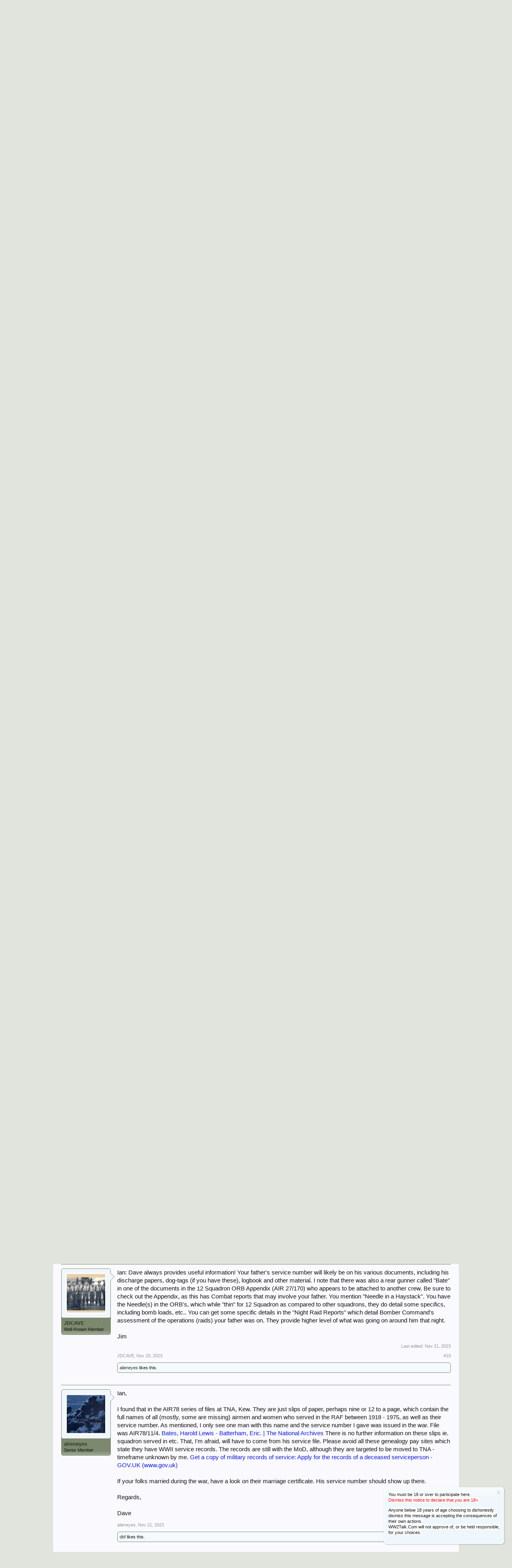

--- FILE ---
content_type: text/html; charset=UTF-8
request_url: https://ww2talk.com/index.php?threads/information-request-1591049-william-stuart-bates-12-squadron-raf.102108/
body_size: 18451
content:
<!DOCTYPE html>
<html id="XenForo" lang="en-US" dir="LTR" class="Public NoJs GalleryLazyLoader LoggedOut NoSidebar  Responsive" xmlns:fb="http://www.facebook.com/2008/fbml">
<head>

	<meta charset="utf-8" />
	<meta http-equiv="X-UA-Compatible" content="IE=Edge,chrome=1" />
	
		<meta name="viewport" content="width=device-width, initial-scale=1" />
	
	
		<base href="https://ww2talk.com/" />
		<script>
			var _b = document.getElementsByTagName('base')[0], _bH = "https://ww2talk.com/";
			if (_b && _b.href != _bH) _b.href = _bH;
		</script>
	

	<title>Information request: 1591049 William Stuart BATES, 12 Squadron RAF | WW2Talk</title>
	
	<noscript><style>.JsOnly, .jsOnly { display: none !important; }</style></noscript>
	<link rel="stylesheet" href="css.php?css=xenforo,form,public&amp;style=2&amp;dir=LTR&amp;d=1767226739" />
	<link rel="stylesheet" href="css.php?css=attached_files,bb_code,likes_summary,login_bar,message,message_user_info,notices,share_page,siropu_ads_manager_ad_common,siropu_ads_manager_ad_type_code,thread_view,xengallery_tab_links&amp;style=2&amp;dir=LTR&amp;d=1767226739" />
	
	
	<link href="//maxcdn.bootstrapcdn.com/font-awesome/4.5.0/css/font-awesome.min.css" rel="stylesheet">



	<script>

	(function(i,s,o,g,r,a,m){i['GoogleAnalyticsObject']=r;i[r]=i[r]||function(){
	(i[r].q=i[r].q||[]).push(arguments)},i[r].l=1*new Date();a=s.createElement(o),
	m=s.getElementsByTagName(o)[0];a.async=1;a.src=g;m.parentNode.insertBefore(a,m)
	})(window,document,'script','//www.google-analytics.com/analytics.js','ga');
	
	ga('create', 'UA-3184863-2', 'auto');
	ga('send', 'pageview');

</script>
		<script src="js/jquery/jquery-1.11.0.min.js"></script>	
		
	<script src="js/xenforo/xenforo.js?_v=a26159d6"></script>
<script>
var samViewCountMethod = "view";

</script>
	<script src="js/Siropu/AM/display.min.js?_v=104"></script>

	
	<link rel="apple-touch-icon" href="http://ww2talk.com/styles/invisible_BG_logo_drop_shadow_2.png" />
	<link rel="alternate" type="application/rss+xml" title="RSS feed for WW2Talk" href="index.php?forums/-/index.rss" />
	
	
	<link rel="canonical" href="https://ww2talk.com/index.php?threads/information-request-1591049-william-stuart-bates-12-squadron-raf.102108/" />
	<meta name="description" content="Trying to find out any information about my dad William Stuart Bates based at RAF Wickenby 1943 onwards with 12 Squadron. He was a Flight Sergeant and..." />	<meta property="og:site_name" content="WW2Talk" />
	<meta property="og:image" content="https://ww2talk.com/styles/default/xenforo/avatars/avatar_male_m.png" />
	<meta property="og:image" content="http://ww2talk.com/styles/invisible_BG_logo_drop_shadow_2.png" />
	<meta property="og:type" content="article" />
	<meta property="og:url" content="https://ww2talk.com/index.php?threads/information-request-1591049-william-stuart-bates-12-squadron-raf.102108/" />
	<meta property="og:title" content="Information request: 1591049 William Stuart BATES, 12 Squadron RAF" />
	<meta property="og:description" content="Trying to find out any information about my dad William Stuart Bates based at RAF Wickenby 1943 onwards with 12 Squadron. He was a Flight Sergeant and..." />
	
	
	

</head>

<body class="node16 node157 SelectQuotable">



	

<div id="loginBar">
	<div class="pageWidth">
		<div class="pageContent">	
			<h3 id="loginBarHandle">
				<label for="LoginControl"><a href="index.php?login/" class="concealed noOutline">Log in or Sign up</a></label>
			</h3>
			
			<span class="helper"></span>

			
		</div>
	</div>
</div>


<div id="headerMover">
	<div id="headerProxy"></div>

<div id="content" class="thread_view">
	<div class="pageWidth">
		<div class="pageContent">
			<!-- main content area -->
			
			
			
			
						
						
						
						
						<div class="breadBoxTop ">
							
							

<nav>
	
		
			
				
			
		
			
				
			
		
	

	<fieldset class="breadcrumb">
		<a href="index.php?misc/quick-navigation-menu&amp;selected=node-16" class="OverlayTrigger jumpMenuTrigger" data-cacheOverlay="true" title="Open quick navigation"><!--Jump to...--></a>
			
		<div class="boardTitle"><strong>WW2Talk</strong></div>
		
		<span class="crumbs">
			
				<span class="crust homeCrumb" itemscope="itemscope" itemtype="http://data-vocabulary.org/Breadcrumb">
					<a href="https://ww2talk.com" class="crumb" rel="up" itemprop="url"><span itemprop="title">Home</span></a>
					<span class="arrow"><span></span></span>
				</span>
			
			
			
				<span class="crust selectedTabCrumb" itemscope="itemscope" itemtype="http://data-vocabulary.org/Breadcrumb">
					<a href="https://ww2talk.com/index.php" class="crumb" rel="up" itemprop="url"><span itemprop="title">Forums</span></a>
					<span class="arrow"><span>&gt;</span></span>
				</span>
			
			
			
				
					<span class="crust" itemscope="itemscope" itemtype="http://data-vocabulary.org/Breadcrumb">
						<a href="https://ww2talk.com/index.php?categories/main-ww2-talk-forum.157/" class="crumb" rel="up" itemprop="url"><span itemprop="title">Main WW2 Talk Forum</span></a>
						<span class="arrow"><span>&gt;</span></span>
					</span>
				
					<span class="crust" itemscope="itemscope" itemtype="http://data-vocabulary.org/Breadcrumb">
						<a href="https://ww2talk.com/index.php?forums/the-war-in-the-air.16/" class="crumb" rel="up" itemprop="url"><span itemprop="title">The War In The Air</span></a>
						<span class="arrow"><span>&gt;</span></span>
					</span>
				
			
		</span>
	</fieldset>
</nav>
						</div>
						
						
						




<ul class="samCodeUnit belowTopBreadcrumb" data-pos="ad_below_top_breadcrumb">
	
		<li class="SamLink" data-id="2" data-cv="1" data-cc="1" data-ga="1">
			<script async src="//pagead2.googlesyndication.com/pagead/js/adsbygoogle.js"></script>
<!-- WW2T - Global Header -->
<ins class="adsbygoogle"
     style="display:inline-block;width:728px;height:90px"
     data-ad-client="ca-pub-7357194425866100"
     data-ad-slot="4658064121"></ins>
<script>
(adsbygoogle = window.adsbygoogle || []).push({});
</script>
			
		</li>
	
</ul>

					
						<!--[if lt IE 8]>
							<p class="importantMessage">You are using an out of date browser. It  may not display this or other websites correctly.<br />You should upgrade or use an <a href="https://www.google.com/chrome/browser/" target="_blank">alternative browser</a>.</p>
						<![endif]-->

						
						


	
	
	<div class="FloatingContainer Notices">
		
			<div class="DismissParent Notice notice_5 " data-notice="5" data-delay-duration="0" data-display-duration="0" data-auto-dismiss="0">
				<div class="floatingItem primary">
					
						<a href="index.php?account/dismiss-notice&amp;notice_id=5"
							title="Dismiss Notice" class="DismissCtrl Tooltip" data-offsetx="7" data-tipclass="flipped">Dismiss Notice</a>
					
					<div class=" baseHtml noticeContent">
						<p><span style="background-color: #ffffff;">You must be 18 or over to participate here.</span><br /><span style="color: #ff0000; background-color: #ffffff;">Dismiss this notice to declare that you are 18+.</span></p>
<p><span style="background-color: #ffffff;">Anyone below 18 years of age choosing to dishonestly dismiss this message is accepting the consequences of their own actions. </span><br /><span style="background-color: #ffffff;">WW2Talk.Com will not approve of, or be held responsible, for your choices.</span></p>
					</div>
				</div>
			</div>
		
	</div>
						
						
						
						
												
							<!-- h1 title, description -->
							<div class="titleBar">
								
								<h1>Information request: 1591049 William Stuart BATES, 12 Squadron RAF</h1>
								
								<p id="pageDescription" class="muted ">
	Discussion in '<a href="index.php?forums/the-war-in-the-air.16/">The War In The Air</a>' started by <a href="index.php?members/ian-bates.95457/" class="username" dir="auto">Ian Bates</a>, <a href="index.php?threads/information-request-1591049-william-stuart-bates-12-squadron-raf.102108/"><span class="DateTime" title="Nov 19, 2023 at 4:01 PM">Nov 19, 2023</span></a>.
</p>
							</div>
						
						
						
						
						
						<!-- main template -->
						

	


















	<div class="tagBlock TagContainer">
	Tags:
	
		<ul class="tagList">
		
			<li><a href="index.php?tags/12-squadron-raf/" class="tag"><span class="arrow"></span>12 squadron raf</a></li>
		
			<li><a href="index.php?tags/1943/" class="tag"><span class="arrow"></span>1943</a></li>
		
			<li><a href="index.php?tags/raf-wickenby/" class="tag"><span class="arrow"></span>raf wickenby</a></li>
		
			<li><a href="index.php?tags/royal-air-force/" class="tag"><span class="arrow"></span>royal air force</a></li>
		
			<li><a href="index.php?tags/royal-air-force-photos/" class="tag"><span class="arrow"></span>royal air force - photos</a></li>
		
		</ul>
	
	
</div>










	




<div class="pageNavLinkGroup">
	<div class="linkGroup SelectionCountContainer">
		
		
	</div>

	
</div>





<form action="index.php?inline-mod/post/switch" method="post"
	class="InlineModForm section"
	data-cookieName="posts"
	data-controls="#InlineModControls"
	data-imodOptions="#ModerationSelect option">

	<ol class="messageList" id="messageList">
		
			
				


<li id="post-1034410" class="message   " data-author="Ian Bates">

	

<div class="messageUserInfo" itemscope="itemscope" itemtype="http://data-vocabulary.org/Person">	
<div class="messageUserBlock ">
	
		<div class="avatarHolder">
			<span class="helper"></span>
			<a href="index.php?members/ian-bates.95457/" class="avatar Av95457m" data-avatarhtml="true"><img src="styles/default/xenforo/avatars/avatar_male_m.png" width="96" height="96" alt="Ian Bates" /></a>
			
			<!-- slot: message_user_info_avatar -->
		</div>
	


	
		<h3 class="userText">
			<a href="index.php?members/ian-bates.95457/" class="username" dir="auto" itemprop="name">Ian Bates</a>
			<em class="userTitle" itemprop="title">Member</em>
			
			<!-- slot: message_user_info_text -->
		</h3>
	
		
	
		


	<span class="arrow"><span></span></span>
</div>
</div>

	<div class="messageInfo primaryContent">
		
		
		
		
		
		<div class="messageContent">		
			<article>
				<blockquote class="messageText SelectQuoteContainer ugc baseHtml">
					
					
	


Trying to find out any information about my dad William Stuart Bates based at RAF Wickenby 1943 onwards with 12 Squadron. He was a Flight Sergeant and Air Gunner born in London 4/12/24. I have a couple of photos but can’t work out how to post them here. Any information gratefully received.
					<div class="messageTextEndMarker">&nbsp;</div>
				</blockquote>

	

			</article>
			
			
		</div>
		
		
		
		
		
		
		
				
		<div class="messageMeta ToggleTriggerAnchor">
			
			<div class="privateControls">
				
				<span class="item muted">
					<span class="authorEnd"><a href="index.php?members/ian-bates.95457/" class="username author" dir="auto">Ian Bates</a>,</span>
					<a href="index.php?threads/information-request-1591049-william-stuart-bates-12-squadron-raf.102108/" title="Permalink" class="datePermalink"><span class="DateTime" title="Nov 19, 2023 at 4:01 PM">Nov 19, 2023</span></a>
				</span>
				
				
				
				
				
				
				
				
				
				
				
			</div>
			
			<div class="publicControls">
				<a href="index.php?threads/information-request-1591049-william-stuart-bates-12-squadron-raf.102108/" title="Permalink" class="item muted postNumber hashPermalink OverlayTrigger" data-href="index.php?posts/1034410/permalink">#1</a>
				
				
				
				
			</div>
		</div>
	
		
		<div id="likes-post-1034410"></div>
	</div>

	
	
	
	
</li>

			
		
			
				


<li id="post-1034414" class="message   " data-author="Tony56">

	

<div class="messageUserInfo" itemscope="itemscope" itemtype="http://data-vocabulary.org/Person">	
<div class="messageUserBlock ">
	
		<div class="avatarHolder">
			<span class="helper"></span>
			<a href="index.php?members/tony56.18099/" class="avatar Av18099m" data-avatarhtml="true"><img src="data/avatars/m/18/18099.jpg?1470588008" width="96" height="96" alt="Tony56" /></a>
			
			<!-- slot: message_user_info_avatar -->
		</div>
	


	
		<h3 class="userText">
			<a href="index.php?members/tony56.18099/" class="username" dir="auto" itemprop="name">Tony56</a>
			<em class="userTitle" itemprop="title">Member</em>
			<em class="userBanner bannerOlive wrapped" itemprop="title"><span class="before"></span><strong>Patron</strong><span class="after"></span></em>
			<!-- slot: message_user_info_text -->
		</h3>
	
		
	
		


	<span class="arrow"><span></span></span>
</div>
</div>

	<div class="messageInfo primaryContent">
		
		
		
		
		
		<div class="messageContent">		
			<article>
				<blockquote class="messageText SelectQuoteContainer ugc baseHtml">
					
					
	


<i>Info on uploading images here:<br />
<a href="https://ww2talk.com/index.php?threads/how-to-start-a-new-thread-edit-post-upload-image.86984/" class="internalLink">How to Start a new Thread / Edit Post / Upload Image</a></i>
					<div class="messageTextEndMarker">&nbsp;</div>
				</blockquote>

	

			</article>
			
			
		</div>
		
		
		
		
		
		
		
				
		<div class="messageMeta ToggleTriggerAnchor">
			
			<div class="privateControls">
				
				<span class="item muted">
					<span class="authorEnd"><a href="index.php?members/tony56.18099/" class="username author" dir="auto">Tony56</a>,</span>
					<a href="index.php?threads/information-request-1591049-william-stuart-bates-12-squadron-raf.102108/#post-1034414" title="Permalink" class="datePermalink"><span class="DateTime" title="Nov 19, 2023 at 4:51 PM">Nov 19, 2023</span></a>
				</span>
				
				
				
				
				
				
				
				
				
				
				
			</div>
			
			<div class="publicControls">
				<a href="index.php?threads/information-request-1591049-william-stuart-bates-12-squadron-raf.102108/#post-1034414" title="Permalink" class="item muted postNumber hashPermalink OverlayTrigger" data-href="index.php?posts/1034414/permalink">#2</a>
				
				
				
				
			</div>
		</div>
	
		
		<div id="likes-post-1034414">
	
	<div class="likesSummary secondaryContent">
		<span class="LikeText">
			<a href="index.php?members/owen.2044/" class="username" dir="auto">Owen</a> likes this.
		</span>
	</div>
</div>
	</div>

	
	
	
	
</li>

			
		
			
				


<li id="post-1034416" class="message   " data-author="JDCAVE">

	

<div class="messageUserInfo" itemscope="itemscope" itemtype="http://data-vocabulary.org/Person">	
<div class="messageUserBlock ">
	
		<div class="avatarHolder">
			<span class="helper"></span>
			<a href="index.php?members/jdcave.78387/" class="avatar Av78387m" data-avatarhtml="true"><img src="data/avatars/m/78/78387.jpg?1583438957" width="96" height="96" alt="JDCAVE" /></a>
			
			<!-- slot: message_user_info_avatar -->
		</div>
	


	
		<h3 class="userText">
			<a href="index.php?members/jdcave.78387/" class="username" dir="auto" itemprop="name">JDCAVE</a>
			<em class="userTitle" itemprop="title">Well-Known Member</em>
			
			<!-- slot: message_user_info_text -->
		</h3>
	
		
	
		


	<span class="arrow"><span></span></span>
</div>
</div>

	<div class="messageInfo primaryContent">
		
		
		
		
		
		<div class="messageContent">		
			<article>
				<blockquote class="messageText SelectQuoteContainer ugc baseHtml">
					
					
	


Ian: Do you have his logbook? That would be extremely helpful to determine his operational service period with 12 Squadron.<br />
<br />
The “Operations Records Books” (Form 540/541’s) will detail each of his operations. A good search engine is available here:<br />
<br />
<a href="https://www.rafcommands.com/database/air27/" target="_blank" class="externalLink" rel="nofollow">RAF AIR 27  ::  ::</a><br />
<br />
You will need an account with the National Archives. You can download the ORB PDFs for free.<br />
<br />
Jim
					<div class="messageTextEndMarker">&nbsp;</div>
				</blockquote>

	

			</article>
			
			
		</div>
		
		
		
			<div class="editDate">
			
				Last edited: <span class="DateTime" title="Nov 19, 2023 at 5:11 PM">Nov 19, 2023</span>
			
			</div>
		
		
		
		
		
				
		<div class="messageMeta ToggleTriggerAnchor">
			
			<div class="privateControls">
				
				<span class="item muted">
					<span class="authorEnd"><a href="index.php?members/jdcave.78387/" class="username author" dir="auto">JDCAVE</a>,</span>
					<a href="index.php?threads/information-request-1591049-william-stuart-bates-12-squadron-raf.102108/#post-1034416" title="Permalink" class="datePermalink"><span class="DateTime" title="Nov 19, 2023 at 4:59 PM">Nov 19, 2023</span></a>
				</span>
				
				
				
				
				
				
				
				
				
				
				
			</div>
			
			<div class="publicControls">
				<a href="index.php?threads/information-request-1591049-william-stuart-bates-12-squadron-raf.102108/#post-1034416" title="Permalink" class="item muted postNumber hashPermalink OverlayTrigger" data-href="index.php?posts/1034416/permalink">#3</a>
				
				
				
				
			</div>
		</div>
	
		
		<div id="likes-post-1034416"></div>
	</div>

	
	
	
	
</li>

			
		
			
				


<li id="post-1034421" class="message   " data-author="JDCAVE">

	

<div class="messageUserInfo" itemscope="itemscope" itemtype="http://data-vocabulary.org/Person">	
<div class="messageUserBlock ">
	
		<div class="avatarHolder">
			<span class="helper"></span>
			<a href="index.php?members/jdcave.78387/" class="avatar Av78387m" data-avatarhtml="true"><img src="data/avatars/m/78/78387.jpg?1583438957" width="96" height="96" alt="JDCAVE" /></a>
			
			<!-- slot: message_user_info_avatar -->
		</div>
	


	
		<h3 class="userText">
			<a href="index.php?members/jdcave.78387/" class="username" dir="auto" itemprop="name">JDCAVE</a>
			<em class="userTitle" itemprop="title">Well-Known Member</em>
			
			<!-- slot: message_user_info_text -->
		</h3>
	
		
	
		


	<span class="arrow"><span></span></span>
</div>
</div>

	<div class="messageInfo primaryContent">
		
		
		
		
		
		<div class="messageContent">		
			<article>
				<blockquote class="messageText SelectQuoteContainer ugc baseHtml">
					
					
	


I browsed the ORB Records (541&#039;s) for January and July, 1943. I see records in July for a &quot;Sgt S. Bates&quot; (no service number recorded) for several different pilots: July 27/28 1943 (Hamburg) with W/Cdr Wood. July 29/30 Hamburg with Sgt Yell. There are no records earlier than July 27/. Not certain by any means but that is probably his first op, if indeed this individual is your father.<br />
Unfortunately, the ORB Summaries for RAF Squadrons often do not record the &quot;Postings In and Postings out&quot; as the RCAF Squadrons do, so I cannot easily determine when he was attached to the squadron.<br />
<br />
Edit: Yes. The August ORB records he was with Yell&#039;s crew for ops in August.<br />
<br />
Search Away!<br />
<br />
Jim
					<div class="messageTextEndMarker">&nbsp;</div>
				</blockquote>

	

			</article>
			
			

<div class="attachedFiles">
	<h4 class="attachedFilesHeader">Attached Files:</h4>
	<ul class="attachmentList SquareThumbs"
		data-thumb-height="50"
		data-thumb-selector="div.thumbnail > a">
		
			<li class="attachment" title="AIR-27-167-12.pdf">
				<div class="boxModelFixer primaryContent">
					
					<div class="thumbnail">
						
							<a href="index.php?attachments/air-27-167-12-pdf.369910/" target="_blank" class="genericAttachment"></a>
						
					</div>
					
					<div class="attachmentInfo pairsJustified">
						<h6 class="filename"><a href="index.php?attachments/air-27-167-12-pdf.369910/" target="_blank">AIR-27-167-12.pdf</a></h6>
						<dl><dt>File size:</dt> <dd>12.3 MB</dd></dl>
						<dl><dt>Views:</dt> <dd>23</dd></dl>
					</div>
				</div>
			</li>
		
	</ul>
</div>


		</div>
		
		
		
			<div class="editDate">
			
				Last edited: <span class="DateTime" title="Nov 19, 2023 at 6:25 PM">Nov 19, 2023</span>
			
			</div>
		
		
		
		
		
				
		<div class="messageMeta ToggleTriggerAnchor">
			
			<div class="privateControls">
				
				<span class="item muted">
					<span class="authorEnd"><a href="index.php?members/jdcave.78387/" class="username author" dir="auto">JDCAVE</a>,</span>
					<a href="index.php?threads/information-request-1591049-william-stuart-bates-12-squadron-raf.102108/#post-1034421" title="Permalink" class="datePermalink"><span class="DateTime" title="Nov 19, 2023 at 6:15 PM">Nov 19, 2023</span></a>
				</span>
				
				
				
				
				
				
				
				
				
				
				
			</div>
			
			<div class="publicControls">
				<a href="index.php?threads/information-request-1591049-william-stuart-bates-12-squadron-raf.102108/#post-1034421" title="Permalink" class="item muted postNumber hashPermalink OverlayTrigger" data-href="index.php?posts/1034421/permalink">#4</a>
				
				
				
				
			</div>
		</div>
	
		
		<div id="likes-post-1034421"></div>
	</div>

	
	
	
	
</li>

			
		
			
				


<li id="post-1034454" class="message   " data-author="Ian Bates">

	

<div class="messageUserInfo" itemscope="itemscope" itemtype="http://data-vocabulary.org/Person">	
<div class="messageUserBlock ">
	
		<div class="avatarHolder">
			<span class="helper"></span>
			<a href="index.php?members/ian-bates.95457/" class="avatar Av95457m" data-avatarhtml="true"><img src="styles/default/xenforo/avatars/avatar_male_m.png" width="96" height="96" alt="Ian Bates" /></a>
			
			<!-- slot: message_user_info_avatar -->
		</div>
	


	
		<h3 class="userText">
			<a href="index.php?members/ian-bates.95457/" class="username" dir="auto" itemprop="name">Ian Bates</a>
			<em class="userTitle" itemprop="title">Member</em>
			
			<!-- slot: message_user_info_text -->
		</h3>
	
		
	
		


	<span class="arrow"><span></span></span>
</div>
</div>

	<div class="messageInfo primaryContent">
		
		
		
		
		
		<div class="messageContent">		
			<article>
				<blockquote class="messageText SelectQuoteContainer ugc baseHtml">
					
					
	


<div class="bbCodeBlock bbCodeQuote" data-author="JDCAVE">
	<aside>
		
			<div class="attribution type">JDCAVE said:
				
					<a href="index.php?goto/post&amp;id=1034416#post-1034416" class="AttributionLink">&uarr;</a>
				
			</div>
		
		<blockquote class="quoteContainer"><div class="quote">Ian: Do you have his logbook? That would be extremely helpful to determine his operational service period with 12 Squadron.<br />
<br />
The “Operations Records Books” (Form 540/541’s) will detail each of his operations. A good search engine is available here:<br />
<br />
<a href="https://www.rafcommands.com/database/air27/" target="_blank" class="externalLink" rel="nofollow">RAF AIR 27  ::  ::</a><br />
<br />
You will need an account with the National Archives. You can download the ORB PDFs for free.<br />
<br />
Jim</div><div class="quoteExpand">Click to expand...</div></blockquote>
	</aside>
</div>Hi Jim<br />
Thank you so much. I do have his discharge papers which has his operational service period on them. I think he went to Wickenby in the summer of 1943 so that would fit. His middle name was Stuart so maybe he was S. Bates not William his first name. Very helpful of you and how strange to see what might be his name. He said he was a rear gunner which is in those flight records. I’ll send on his papers to you if you could have a look I’d much appreciate it.<br />
Ian.
					<div class="messageTextEndMarker">&nbsp;</div>
				</blockquote>

	

			</article>
			
			
		</div>
		
		
		
		
		
		
		
				
		<div class="messageMeta ToggleTriggerAnchor">
			
			<div class="privateControls">
				
				<span class="item muted">
					<span class="authorEnd"><a href="index.php?members/ian-bates.95457/" class="username author" dir="auto">Ian Bates</a>,</span>
					<a href="index.php?threads/information-request-1591049-william-stuart-bates-12-squadron-raf.102108/#post-1034454" title="Permalink" class="datePermalink"><span class="DateTime" title="Nov 20, 2023 at 1:38 AM">Nov 20, 2023</span></a>
				</span>
				
				
				
				
				
				
				
				
				
				
				
			</div>
			
			<div class="publicControls">
				<a href="index.php?threads/information-request-1591049-william-stuart-bates-12-squadron-raf.102108/#post-1034454" title="Permalink" class="item muted postNumber hashPermalink OverlayTrigger" data-href="index.php?posts/1034454/permalink">#5</a>
				
				
				
				
			</div>
		</div>
	
		
		<div id="likes-post-1034454"></div>
	</div>

	
	
	
	
</li>

			
		
			
				


<li id="post-1034456" class="message   " data-author="JDCAVE">

	

<div class="messageUserInfo" itemscope="itemscope" itemtype="http://data-vocabulary.org/Person">	
<div class="messageUserBlock ">
	
		<div class="avatarHolder">
			<span class="helper"></span>
			<a href="index.php?members/jdcave.78387/" class="avatar Av78387m" data-avatarhtml="true"><img src="data/avatars/m/78/78387.jpg?1583438957" width="96" height="96" alt="JDCAVE" /></a>
			
			<!-- slot: message_user_info_avatar -->
		</div>
	


	
		<h3 class="userText">
			<a href="index.php?members/jdcave.78387/" class="username" dir="auto" itemprop="name">JDCAVE</a>
			<em class="userTitle" itemprop="title">Well-Known Member</em>
			
			<!-- slot: message_user_info_text -->
		</h3>
	
		
	
		


	<span class="arrow"><span></span></span>
</div>
</div>

	<div class="messageInfo primaryContent">
		
		
		
		
		
		<div class="messageContent">		
			<article>
				<blockquote class="messageText SelectQuoteContainer ugc baseHtml">
					
					
	


Hi Ian. Unfortunately this Squadron’s ORB is thin on personal details. Some entries don’t record any initials. I suspect this individual is your father, but without the service number we cannot be absolutely certain. Also, no postings in and out. As I mentioned you should get an account at the National Archives (Kew) and you can download all that you require.<br />
<br />
You never said anything about his logbook?<br />
<br />
Jim
					<div class="messageTextEndMarker">&nbsp;</div>
				</blockquote>

	

			</article>
			
			
		</div>
		
		
		
		
		
		
		
				
		<div class="messageMeta ToggleTriggerAnchor">
			
			<div class="privateControls">
				
				<span class="item muted">
					<span class="authorEnd"><a href="index.php?members/jdcave.78387/" class="username author" dir="auto">JDCAVE</a>,</span>
					<a href="index.php?threads/information-request-1591049-william-stuart-bates-12-squadron-raf.102108/#post-1034456" title="Permalink" class="datePermalink"><span class="DateTime" title="Nov 20, 2023 at 3:37 AM">Nov 20, 2023</span></a>
				</span>
				
				
				
				
				
				
				
				
				
				
				
			</div>
			
			<div class="publicControls">
				<a href="index.php?threads/information-request-1591049-william-stuart-bates-12-squadron-raf.102108/#post-1034456" title="Permalink" class="item muted postNumber hashPermalink OverlayTrigger" data-href="index.php?posts/1034456/permalink">#6</a>
				
				
				
				
			</div>
		</div>
	
		
		<div id="likes-post-1034456"></div>
	</div>

	
	
	
	
</li>

			
		
			
				


<li id="post-1034465" class="message   " data-author="Ian Bates">

	

<div class="messageUserInfo" itemscope="itemscope" itemtype="http://data-vocabulary.org/Person">	
<div class="messageUserBlock ">
	
		<div class="avatarHolder">
			<span class="helper"></span>
			<a href="index.php?members/ian-bates.95457/" class="avatar Av95457m" data-avatarhtml="true"><img src="styles/default/xenforo/avatars/avatar_male_m.png" width="96" height="96" alt="Ian Bates" /></a>
			
			<!-- slot: message_user_info_avatar -->
		</div>
	


	
		<h3 class="userText">
			<a href="index.php?members/ian-bates.95457/" class="username" dir="auto" itemprop="name">Ian Bates</a>
			<em class="userTitle" itemprop="title">Member</em>
			
			<!-- slot: message_user_info_text -->
		</h3>
	
		
	
		


	<span class="arrow"><span></span></span>
</div>
</div>

	<div class="messageInfo primaryContent">
		
		
		
		
		
		<div class="messageContent">		
			<article>
				<blockquote class="messageText SelectQuoteContainer ugc baseHtml">
					
					
	


Good morning Jim<br />
Thank you so much for this. I’ve joined the national archive so I’ll have a good look through the records. It does seem likely it’s him and I’ll know more when I get his records which my mum has. <br />
Kind regards<br />
Ian.
					<div class="messageTextEndMarker">&nbsp;</div>
				</blockquote>

	

			</article>
			
			
		</div>
		
		
		
		
		
		
		
				
		<div class="messageMeta ToggleTriggerAnchor">
			
			<div class="privateControls">
				
				<span class="item muted">
					<span class="authorEnd"><a href="index.php?members/ian-bates.95457/" class="username author" dir="auto">Ian Bates</a>,</span>
					<a href="index.php?threads/information-request-1591049-william-stuart-bates-12-squadron-raf.102108/#post-1034465" title="Permalink" class="datePermalink"><span class="DateTime" title="Nov 20, 2023 at 8:45 AM">Nov 20, 2023</span></a>
				</span>
				
				
				
				
				
				
				
				
				
				
				
			</div>
			
			<div class="publicControls">
				<a href="index.php?threads/information-request-1591049-william-stuart-bates-12-squadron-raf.102108/#post-1034465" title="Permalink" class="item muted postNumber hashPermalink OverlayTrigger" data-href="index.php?posts/1034465/permalink">#7</a>
				
				
				
				
			</div>
		</div>
	
		
		<div id="likes-post-1034465"></div>
	</div>

	
	
	
	
</li>

			
		
			
				


<li id="post-1034511" class="message   " data-author="alieneyes">

	

<div class="messageUserInfo" itemscope="itemscope" itemtype="http://data-vocabulary.org/Person">	
<div class="messageUserBlock ">
	
		<div class="avatarHolder">
			<span class="helper"></span>
			<a href="index.php?members/alieneyes.5283/" class="avatar Av5283m" data-avatarhtml="true"><img src="data/avatars/m/5/5283.jpg?1470587991" width="96" height="96" alt="alieneyes" /></a>
			
			<!-- slot: message_user_info_avatar -->
		</div>
	


	
		<h3 class="userText">
			<a href="index.php?members/alieneyes.5283/" class="username" dir="auto" itemprop="name">alieneyes</a>
			<em class="userTitle" itemprop="title">Senior Member</em>
			
			<!-- slot: message_user_info_text -->
		</h3>
	
		
	
		


	<span class="arrow"><span></span></span>
</div>
</div>

	<div class="messageInfo primaryContent">
		
		
		
		
		
		<div class="messageContent">		
			<article>
				<blockquote class="messageText SelectQuoteContainer ugc baseHtml">
					
					
	


Ian,<br />
<br />
It appears only one man named William Stuart Bates served in the RAF during the war. <br />
<br />
Service number 1591049 indicates a post-September 1941 enlistment at Weston-super-Mare.<br />
<br />
There is a lady named Anne Law of the RAF Wickenby Memorial Collection who should be able to help.<br />
<br />
<a href="https://www.wickenbymuseum.co.uk/?page_id=746" target="_blank" class="externalLink" rel="nofollow">Research – Wickenby Museum</a><br />
<br />
Regards,<br />
<br />
Dave
					<div class="messageTextEndMarker">&nbsp;</div>
				</blockquote>

	

			</article>
			
			
		</div>
		
		
		
		
		
		
		
				
		<div class="messageMeta ToggleTriggerAnchor">
			
			<div class="privateControls">
				
				<span class="item muted">
					<span class="authorEnd"><a href="index.php?members/alieneyes.5283/" class="username author" dir="auto">alieneyes</a>,</span>
					<a href="index.php?threads/information-request-1591049-william-stuart-bates-12-squadron-raf.102108/#post-1034511" title="Permalink" class="datePermalink"><span class="DateTime" title="Nov 20, 2023 at 5:15 PM">Nov 20, 2023</span></a>
				</span>
				
				
				
				
				
				
				
				
				
				
				
			</div>
			
			<div class="publicControls">
				<a href="index.php?threads/information-request-1591049-william-stuart-bates-12-squadron-raf.102108/#post-1034511" title="Permalink" class="item muted postNumber hashPermalink OverlayTrigger" data-href="index.php?posts/1034511/permalink">#8</a>
				
				
				
				
			</div>
		</div>
	
		
		<div id="likes-post-1034511">
	
	<div class="likesSummary secondaryContent">
		<span class="LikeText">
			<a href="index.php?members/dbf.6364/" class="username" dir="auto">dbf</a>, <a href="index.php?members/quarterfinal.82050/" class="username" dir="auto">Quarterfinal</a> and <a href="index.php?members/4jonboy.18595/" class="username" dir="auto">4jonboy</a> like this.
		</span>
	</div>
</div>
	</div>

	
	
	
	
</li>

			
		
			
				


<li id="post-1034525" class="message   " data-author="Ian Bates">

	

<div class="messageUserInfo" itemscope="itemscope" itemtype="http://data-vocabulary.org/Person">	
<div class="messageUserBlock ">
	
		<div class="avatarHolder">
			<span class="helper"></span>
			<a href="index.php?members/ian-bates.95457/" class="avatar Av95457m" data-avatarhtml="true"><img src="styles/default/xenforo/avatars/avatar_male_m.png" width="96" height="96" alt="Ian Bates" /></a>
			
			<!-- slot: message_user_info_avatar -->
		</div>
	


	
		<h3 class="userText">
			<a href="index.php?members/ian-bates.95457/" class="username" dir="auto" itemprop="name">Ian Bates</a>
			<em class="userTitle" itemprop="title">Member</em>
			
			<!-- slot: message_user_info_text -->
		</h3>
	
		
	
		


	<span class="arrow"><span></span></span>
</div>
</div>

	<div class="messageInfo primaryContent">
		
		
		
		
		
		<div class="messageContent">		
			<article>
				<blockquote class="messageText SelectQuoteContainer ugc baseHtml">
					
					
	


<div class="bbCodeBlock bbCodeQuote" data-author="alieneyes">
	<aside>
		
			<div class="attribution type">alieneyes said:
				
					<a href="index.php?goto/post&amp;id=1034511#post-1034511" class="AttributionLink">&uarr;</a>
				
			</div>
		
		<blockquote class="quoteContainer"><div class="quote">Ian,<br />
<br />
It appears only one man named William Stuart Bates served in the RAF during the war.<br />
<br />
Service number 1591049 indicates a post-September 1941 enlistment at Weston-super-Mare.<br />
<br />
There is a lady named Anne Law of the RAF Wickenby Memorial Collection who should be able to help.<br />
<br />
<a href="https://www.wickenbymuseum.co.uk/?page_id=746" target="_blank" class="externalLink" rel="nofollow">Research – Wickenby Museum</a><br />
<br />
Regards,<br />
<br />
Dave</div><div class="quoteExpand">Click to expand...</div></blockquote>
	</aside>
</div>hello Dave. Thanks for this. How did you find this out? There’s such a lot of information it’s like a needle in a haystack but that service number may prove the key.<br />
I’ll get in touch with the Wickenby lady and see where it leads me.<br />
Thanks again,<br />
Ian.
					<div class="messageTextEndMarker">&nbsp;</div>
				</blockquote>

	

			</article>
			
			
		</div>
		
		
		
		
		
		
		
				
		<div class="messageMeta ToggleTriggerAnchor">
			
			<div class="privateControls">
				
				<span class="item muted">
					<span class="authorEnd"><a href="index.php?members/ian-bates.95457/" class="username author" dir="auto">Ian Bates</a>,</span>
					<a href="index.php?threads/information-request-1591049-william-stuart-bates-12-squadron-raf.102108/#post-1034525" title="Permalink" class="datePermalink"><span class="DateTime" title="Nov 20, 2023 at 7:22 PM">Nov 20, 2023</span></a>
				</span>
				
				
				
				
				
				
				
				
				
				
				
			</div>
			
			<div class="publicControls">
				<a href="index.php?threads/information-request-1591049-william-stuart-bates-12-squadron-raf.102108/#post-1034525" title="Permalink" class="item muted postNumber hashPermalink OverlayTrigger" data-href="index.php?posts/1034525/permalink">#9</a>
				
				
				
				
			</div>
		</div>
	
		
		<div id="likes-post-1034525"></div>
	</div>

	
	
	
	
</li>

			
		
			
				


<li id="post-1034532" class="message   " data-author="JDCAVE">

	

<div class="messageUserInfo" itemscope="itemscope" itemtype="http://data-vocabulary.org/Person">	
<div class="messageUserBlock ">
	
		<div class="avatarHolder">
			<span class="helper"></span>
			<a href="index.php?members/jdcave.78387/" class="avatar Av78387m" data-avatarhtml="true"><img src="data/avatars/m/78/78387.jpg?1583438957" width="96" height="96" alt="JDCAVE" /></a>
			
			<!-- slot: message_user_info_avatar -->
		</div>
	


	
		<h3 class="userText">
			<a href="index.php?members/jdcave.78387/" class="username" dir="auto" itemprop="name">JDCAVE</a>
			<em class="userTitle" itemprop="title">Well-Known Member</em>
			
			<!-- slot: message_user_info_text -->
		</h3>
	
		
	
		


	<span class="arrow"><span></span></span>
</div>
</div>

	<div class="messageInfo primaryContent">
		
		
		
		
		
		<div class="messageContent">		
			<article>
				<blockquote class="messageText SelectQuoteContainer ugc baseHtml">
					
					
	


Ian: Dave always provides useful information!  Your father&#039;s service number will likely be on his various documents, including his discharge papers, dog-tags (if you have these), logbook and other material.  I note that there was also a rear gunner called &quot;Bate&quot; in one of the documents in the 12 Squadron ORB Appendix (AIR 27/170) who appears to be attached to another crew. Be sure to check out the Appendix, as this has Combat reports that may involve your father. You mention &quot;Needle in a Haystack&quot;.  You have the Needle(s) in the ORB&#039;s, which while &quot;thin&quot; for 12 Squadron as compared to other squadrons, they do detail some specifics, including bomb loads, etc.. You can get some specific details in the &quot;Night Raid Reports&quot; which detail Bomber Command&#039;s assessment of the operations (raids) your father was on.  They provide higher level of what was going on around him that night.<br />
<br />
Jim
					<div class="messageTextEndMarker">&nbsp;</div>
				</blockquote>

	

			</article>
			
			
		</div>
		
		
		
			<div class="editDate">
			
				Last edited: <span class="DateTime" title="Nov 21, 2023 at 2:05 AM">Nov 21, 2023</span>
			
			</div>
		
		
		
		
		
				
		<div class="messageMeta ToggleTriggerAnchor">
			
			<div class="privateControls">
				
				<span class="item muted">
					<span class="authorEnd"><a href="index.php?members/jdcave.78387/" class="username author" dir="auto">JDCAVE</a>,</span>
					<a href="index.php?threads/information-request-1591049-william-stuart-bates-12-squadron-raf.102108/#post-1034532" title="Permalink" class="datePermalink"><span class="DateTime" title="Nov 20, 2023 at 8:37 PM">Nov 20, 2023</span></a>
				</span>
				
				
				
				
				
				
				
				
				
				
				
			</div>
			
			<div class="publicControls">
				<a href="index.php?threads/information-request-1591049-william-stuart-bates-12-squadron-raf.102108/#post-1034532" title="Permalink" class="item muted postNumber hashPermalink OverlayTrigger" data-href="index.php?posts/1034532/permalink">#10</a>
				
				
				
				
			</div>
		</div>
	
		
		<div id="likes-post-1034532">
	
	<div class="likesSummary secondaryContent">
		<span class="LikeText">
			<a href="index.php?members/alieneyes.5283/" class="username" dir="auto">alieneyes</a> likes this.
		</span>
	</div>
</div>
	</div>

	
	
	
	
</li>

			
		
			
				


<li id="post-1034620" class="message   " data-author="alieneyes">

	

<div class="messageUserInfo" itemscope="itemscope" itemtype="http://data-vocabulary.org/Person">	
<div class="messageUserBlock ">
	
		<div class="avatarHolder">
			<span class="helper"></span>
			<a href="index.php?members/alieneyes.5283/" class="avatar Av5283m" data-avatarhtml="true"><img src="data/avatars/m/5/5283.jpg?1470587991" width="96" height="96" alt="alieneyes" /></a>
			
			<!-- slot: message_user_info_avatar -->
		</div>
	


	
		<h3 class="userText">
			<a href="index.php?members/alieneyes.5283/" class="username" dir="auto" itemprop="name">alieneyes</a>
			<em class="userTitle" itemprop="title">Senior Member</em>
			
			<!-- slot: message_user_info_text -->
		</h3>
	
		
	
		


	<span class="arrow"><span></span></span>
</div>
</div>

	<div class="messageInfo primaryContent">
		
		
		
		
		
		<div class="messageContent">		
			<article>
				<blockquote class="messageText SelectQuoteContainer ugc baseHtml">
					
					
	


Ian,<br />
<br />
I found that in the AIR78 series of files at TNA, Kew. They are just slips of paper, perhaps nine or 12 to a page, which contain the full names of all (mostly, some are missing) airmen and women who served in the RAF between 1918 - 1975, as well as their service number. As mentioned, I only see one man with this name and the service number I gave was issued in the war. File was AIR78/11/4. <a href="https://discovery.nationalarchives.gov.uk/details/r/C15623694" target="_blank" class="externalLink" rel="nofollow">Bates, Harold Lewis - Batterham, Eric. | The National Archives</a> There is no further information on these slips ie. squadron served in etc. That, I&#039;m afraid, will have to come from his service file. Please avoid all these genealogy pay sites which state they have WWII service records. The records are still with the MoD, although they are targeted to be moved to TNA - timeframe unknown by me. <a href="https://www.gov.uk/get-copy-military-records-of-service/apply-for-the-records-of-a-deceased-serviceperson" target="_blank" class="externalLink" rel="nofollow">Get a copy of military records of service: Apply for the records of a deceased serviceperson - GOV.UK (www.gov.uk)</a><br />
<br />
If your folks married during the war, have a look on their marriage certificate. His service number should show up there.<br />
<br />
Regards,<br />
<br />
Dave
					<div class="messageTextEndMarker">&nbsp;</div>
				</blockquote>

	

			</article>
			
			
		</div>
		
		
		
		
		
		
		
				
		<div class="messageMeta ToggleTriggerAnchor">
			
			<div class="privateControls">
				
				<span class="item muted">
					<span class="authorEnd"><a href="index.php?members/alieneyes.5283/" class="username author" dir="auto">alieneyes</a>,</span>
					<a href="index.php?threads/information-request-1591049-william-stuart-bates-12-squadron-raf.102108/#post-1034620" title="Permalink" class="datePermalink"><span class="DateTime" title="Nov 21, 2023 at 5:11 PM">Nov 21, 2023</span></a>
				</span>
				
				
				
				
				
				
				
				
				
				
				
			</div>
			
			<div class="publicControls">
				<a href="index.php?threads/information-request-1591049-william-stuart-bates-12-squadron-raf.102108/#post-1034620" title="Permalink" class="item muted postNumber hashPermalink OverlayTrigger" data-href="index.php?posts/1034620/permalink">#11</a>
				
				
				
				
			</div>
		</div>
	
		
		<div id="likes-post-1034620">
	
	<div class="likesSummary secondaryContent">
		<span class="LikeText">
			<a href="index.php?members/dbf.6364/" class="username" dir="auto">dbf</a> likes this.
		</span>
	</div>
</div>
	</div>

	
	
	
	
</li>

			
		
			
				


<li id="post-1034625" class="message   " data-author="JDCAVE">

	

<div class="messageUserInfo" itemscope="itemscope" itemtype="http://data-vocabulary.org/Person">	
<div class="messageUserBlock ">
	
		<div class="avatarHolder">
			<span class="helper"></span>
			<a href="index.php?members/jdcave.78387/" class="avatar Av78387m" data-avatarhtml="true"><img src="data/avatars/m/78/78387.jpg?1583438957" width="96" height="96" alt="JDCAVE" /></a>
			
			<!-- slot: message_user_info_avatar -->
		</div>
	


	
		<h3 class="userText">
			<a href="index.php?members/jdcave.78387/" class="username" dir="auto" itemprop="name">JDCAVE</a>
			<em class="userTitle" itemprop="title">Well-Known Member</em>
			
			<!-- slot: message_user_info_text -->
		</h3>
	
		
	
		


	<span class="arrow"><span></span></span>
</div>
</div>

	<div class="messageInfo primaryContent">
		
		
		
		
		
		<div class="messageContent">		
			<article>
				<blockquote class="messageText SelectQuoteContainer ugc baseHtml">
					
					
	


Hi Dave. You provided the correct service number and I will let Ian report on his findings.  The Sgt. S. Bates who was with Sgt. Yell&#039;s crew was recorded as missing with the rest of his crew, 14-15-January-1945, as recorded in the 12-Squadron ORB for January-1944.<br />
<br />
Jim
					<div class="messageTextEndMarker">&nbsp;</div>
				</blockquote>

	

			</article>
			
			
		</div>
		
		
		
		
		
		
		
				
		<div class="messageMeta ToggleTriggerAnchor">
			
			<div class="privateControls">
				
				<span class="item muted">
					<span class="authorEnd"><a href="index.php?members/jdcave.78387/" class="username author" dir="auto">JDCAVE</a>,</span>
					<a href="index.php?threads/information-request-1591049-william-stuart-bates-12-squadron-raf.102108/#post-1034625" title="Permalink" class="datePermalink"><span class="DateTime" title="Nov 21, 2023 at 6:04 PM">Nov 21, 2023</span></a>
				</span>
				
				
				
				
				
				
				
				
				
				
				
			</div>
			
			<div class="publicControls">
				<a href="index.php?threads/information-request-1591049-william-stuart-bates-12-squadron-raf.102108/#post-1034625" title="Permalink" class="item muted postNumber hashPermalink OverlayTrigger" data-href="index.php?posts/1034625/permalink">#12</a>
				
				
				
				
			</div>
		</div>
	
		
		<div id="likes-post-1034625">
	
	<div class="likesSummary secondaryContent">
		<span class="LikeText">
			<a href="index.php?members/alieneyes.5283/" class="username" dir="auto">alieneyes</a> likes this.
		</span>
	</div>
</div>
	</div>

	
	
	
	
</li>

			
		
			
				


<li id="post-1034630" class="message   " data-author="Ian Bates">

	

<div class="messageUserInfo" itemscope="itemscope" itemtype="http://data-vocabulary.org/Person">	
<div class="messageUserBlock ">
	
		<div class="avatarHolder">
			<span class="helper"></span>
			<a href="index.php?members/ian-bates.95457/" class="avatar Av95457m" data-avatarhtml="true"><img src="styles/default/xenforo/avatars/avatar_male_m.png" width="96" height="96" alt="Ian Bates" /></a>
			
			<!-- slot: message_user_info_avatar -->
		</div>
	


	
		<h3 class="userText">
			<a href="index.php?members/ian-bates.95457/" class="username" dir="auto" itemprop="name">Ian Bates</a>
			<em class="userTitle" itemprop="title">Member</em>
			
			<!-- slot: message_user_info_text -->
		</h3>
	
		
	
		


	<span class="arrow"><span></span></span>
</div>
</div>

	<div class="messageInfo primaryContent">
		
		
		
		
		
		<div class="messageContent">		
			<article>
				<blockquote class="messageText SelectQuoteContainer ugc baseHtml">
					
					
	


<a href="https://ww2talk.com/index.php?attachments/img_7314-jpeg.370074/" target="_blank"><img src="data/attachments/309/309596-56968d86ec4a0b0ef002249bc87a97ac.jpg" alt="IMG_7314.jpeg" class="bbCodeImage" /></a>
	
 Hello Dave and Jim,<br />
Here’s what I found. Dave, you were right about my dad’s service number 1591049, although joining up in Weston Super Mare is a bit of a mystery.<br />
i<br />
<br />
<br />
<br />
<br />


	<a href="https://ww2talk.com/index.php?attachments/img_7312-jpeg.370080/" target="_blank"><img src="data/attachments/309/309602-6418d84e5dfda44c584fb1c0e6403c33.jpg" alt="IMG_7312.jpeg" class="bbCodeImage" /></a>
	
 

	<a href="https://ww2talk.com/index.php?attachments/img_7309-jpeg.370079/" target="_blank"><img src="data/attachments/309/309601-66a5bc94b5c5be715c2b7d77bda5b170.jpg" alt="IMG_7309.jpeg" class="bbCodeImage" /></a>
	
 

	<a href="https://ww2talk.com/index.php?attachments/img_7311-jpeg.370078/" target="_blank"><img src="data/attachments/309/309600-a808c15f36afa178347c67b9a0943119.jpg" alt="IMG_7311.jpeg" class="bbCodeImage" /></a>
	
 

	<a href="https://ww2talk.com/index.php?attachments/img_7310-jpeg.370077/" target="_blank"><img src="data/attachments/309/309599-daaacfbec5544a662d9cfa67cdca2b21.jpg" alt="IMG_7310.jpeg" class="bbCodeImage" /></a>
	
<br />
<br />
<br />
<br />
<br />
<br />
<br />


	<a href="https://ww2talk.com/index.php?attachments/img_7312-jpeg.370076/" target="_blank"><img src="data/attachments/309/309598-6418d84e5dfda44c584fb1c0e6403c33.jpg" alt="IMG_7312.jpeg" class="bbCodeImage" /></a>
					<div class="messageTextEndMarker">&nbsp;</div>
				</blockquote>

	

			</article>
			
			

<div class="attachedFiles">
	<h4 class="attachedFilesHeader">Attached Files:</h4>
	<ul class="attachmentList SquareThumbs"
		data-thumb-height="50"
		data-thumb-selector="div.thumbnail > a">
		
			<li class="attachment image" title="IMG_7313.jpeg">
				<div class="boxModelFixer primaryContent">
					
					<div class="thumbnail">
						
							<a href="index.php?attachments/img_7313-jpeg.370075/" target="_blank"><img
								src="data/attachments/309/309597-3f3f0d8774f2ae83eb269d0159de6a8e.jpg" alt="IMG_7313.jpeg" /></a>
						
					</div>
					
					<div class="attachmentInfo pairsJustified">
						<h6 class="filename"><a href="index.php?attachments/img_7313-jpeg.370075/" target="_blank">IMG_7313.jpeg</a></h6>
						<dl><dt>File size:</dt> <dd>81.9 KB</dd></dl>
						<dl><dt>Views:</dt> <dd>3</dd></dl>
					</div>
				</div>
			</li>
		
			<li class="attachment image" title="IMG_7308.jpeg">
				<div class="boxModelFixer primaryContent">
					
					<div class="thumbnail">
						
							<a href="index.php?attachments/img_7308-jpeg.370081/" target="_blank"><img
								src="data/attachments/309/309603-edbbf5c31ba3beeb38280e9144963231.jpg" alt="IMG_7308.jpeg" /></a>
						
					</div>
					
					<div class="attachmentInfo pairsJustified">
						<h6 class="filename"><a href="index.php?attachments/img_7308-jpeg.370081/" target="_blank">IMG_7308.jpeg</a></h6>
						<dl><dt>File size:</dt> <dd>107.5 KB</dd></dl>
						<dl><dt>Views:</dt> <dd>2</dd></dl>
					</div>
				</div>
			</li>
		
			<li class="attachment image" title="IMG_7314.jpeg">
				<div class="boxModelFixer primaryContent">
					
					<div class="thumbnail">
						
							<a href="index.php?attachments/img_7314-jpeg.370082/" target="_blank"><img
								src="data/attachments/309/309604-56968d86ec4a0b0ef002249bc87a97ac.jpg" alt="IMG_7314.jpeg" /></a>
						
					</div>
					
					<div class="attachmentInfo pairsJustified">
						<h6 class="filename"><a href="index.php?attachments/img_7314-jpeg.370082/" target="_blank">IMG_7314.jpeg</a></h6>
						<dl><dt>File size:</dt> <dd>134.8 KB</dd></dl>
						<dl><dt>Views:</dt> <dd>2</dd></dl>
					</div>
				</div>
			</li>
		
	</ul>
</div>


		</div>
		
		
		
		
		
		
		
				
		<div class="messageMeta ToggleTriggerAnchor">
			
			<div class="privateControls">
				
				<span class="item muted">
					<span class="authorEnd"><a href="index.php?members/ian-bates.95457/" class="username author" dir="auto">Ian Bates</a>,</span>
					<a href="index.php?threads/information-request-1591049-william-stuart-bates-12-squadron-raf.102108/#post-1034630" title="Permalink" class="datePermalink"><span class="DateTime" title="Nov 21, 2023 at 7:02 PM">Nov 21, 2023</span></a>
				</span>
				
				
				
				
				
				
				
				
				
				
				
			</div>
			
			<div class="publicControls">
				<a href="index.php?threads/information-request-1591049-william-stuart-bates-12-squadron-raf.102108/#post-1034630" title="Permalink" class="item muted postNumber hashPermalink OverlayTrigger" data-href="index.php?posts/1034630/permalink">#13</a>
				
				
				
				
			</div>
		</div>
	
		
		<div id="likes-post-1034630">
	
	<div class="likesSummary secondaryContent">
		<span class="LikeText">
			<a href="index.php?members/little-friend.35462/" class="username" dir="auto">Little Friend</a> likes this.
		</span>
	</div>
</div>
	</div>

	
	
	
	
</li>

			
		
			
				


<li id="post-1034642" class="message   " data-author="JDCAVE">

	

<div class="messageUserInfo" itemscope="itemscope" itemtype="http://data-vocabulary.org/Person">	
<div class="messageUserBlock ">
	
		<div class="avatarHolder">
			<span class="helper"></span>
			<a href="index.php?members/jdcave.78387/" class="avatar Av78387m" data-avatarhtml="true"><img src="data/avatars/m/78/78387.jpg?1583438957" width="96" height="96" alt="JDCAVE" /></a>
			
			<!-- slot: message_user_info_avatar -->
		</div>
	


	
		<h3 class="userText">
			<a href="index.php?members/jdcave.78387/" class="username" dir="auto" itemprop="name">JDCAVE</a>
			<em class="userTitle" itemprop="title">Well-Known Member</em>
			
			<!-- slot: message_user_info_text -->
		</h3>
	
		
	
		


	<span class="arrow"><span></span></span>
</div>
</div>

	<div class="messageInfo primaryContent">
		
		
		
		
		
		<div class="messageContent">		
			<article>
				<blockquote class="messageText SelectQuoteContainer ugc baseHtml">
					
					
	


The 12 Squadron ORBs confirm P/O Yell and crew failed to return from the operation to Brunswick, 14/15-January-1944. All were killed and are buried in the Hanover War Cemetery.<br />
<br />
Ian. Sgt. S. Bates, was the same age as your father, 19 years old when he died. See this link:<br />
<br />
<a href="https://aircrewremembered.com/yell-robert-spencer.html" target="_blank" class="externalLink" rel="nofollow">14/15.01.1944 12 Squadron Lancaster III JB542 PH-M Fg.Off. Yell, RAF Wickenby, Immensen, Germany (aircrewremembered.com)</a><br />
<br />
And this one:<br />
<br />
<a href="https://www.rafcommands.com/database/serials/details.php?uniq=jb542" target="_blank" class="externalLink" rel="nofollow">Lancaster III  JB542 [Royal Air Force Aircraft Serial and Image Database] RAFCommands.com</a>
					<div class="messageTextEndMarker">&nbsp;</div>
				</blockquote>

	

			</article>
			
			
		</div>
		
		
		
			<div class="editDate">
			
				Last edited: <span class="DateTime" title="Nov 21, 2023 at 11:47 PM">Nov 21, 2023</span>
			
			</div>
		
		
		
		
		
				
		<div class="messageMeta ToggleTriggerAnchor">
			
			<div class="privateControls">
				
				<span class="item muted">
					<span class="authorEnd"><a href="index.php?members/jdcave.78387/" class="username author" dir="auto">JDCAVE</a>,</span>
					<a href="index.php?threads/information-request-1591049-william-stuart-bates-12-squadron-raf.102108/#post-1034642" title="Permalink" class="datePermalink"><span class="DateTime" title="Nov 21, 2023 at 11:42 PM">Nov 21, 2023</span></a>
				</span>
				
				
				
				
				
				
				
				
				
				
				
			</div>
			
			<div class="publicControls">
				<a href="index.php?threads/information-request-1591049-william-stuart-bates-12-squadron-raf.102108/#post-1034642" title="Permalink" class="item muted postNumber hashPermalink OverlayTrigger" data-href="index.php?posts/1034642/permalink">#14</a>
				
				
				
				
			</div>
		</div>
	
		
		<div id="likes-post-1034642"></div>
	</div>

	
	
	
	
</li>

			
		
			
				


<li id="post-1034648" class="message   " data-author="msimpson">

	

<div class="messageUserInfo" itemscope="itemscope" itemtype="http://data-vocabulary.org/Person">	
<div class="messageUserBlock ">
	
		<div class="avatarHolder">
			<span class="helper"></span>
			<a href="index.php?members/msimpson.38136/" class="avatar Av38136m" data-avatarhtml="true"><img src="styles/default/xenforo/avatars/avatar_m.png" width="96" height="96" alt="msimpson" /></a>
			
			<!-- slot: message_user_info_avatar -->
		</div>
	


	
		<h3 class="userText">
			<a href="index.php?members/msimpson.38136/" class="username" dir="auto" itemprop="name">msimpson</a>
			<em class="userTitle" itemprop="title">Member</em>
			
			<!-- slot: message_user_info_text -->
		</h3>
	
		
	
		


	<span class="arrow"><span></span></span>
</div>
</div>

	<div class="messageInfo primaryContent">
		
		
		
		
		
		<div class="messageContent">		
			<article>
				<blockquote class="messageText SelectQuoteContainer ugc baseHtml">
					
					
	


Ian, as your father&#039;s service record shows, he was posted in to 12 Sqn 25/6/45 from 75 Base, service number 1591049. This is confirmed in the relevant part of the 12 Sqn Operational Record Book, AIR27/169/11. I have made a nominal index of 12 Sqn aircrew, but am away from my records for the next few weeks. However he flew at least two &#039;Dodge&#039; sorties 28/8/45, returning 1/9/45 and 3/9/45 returning 5/9/45 before being posted to 550 Sqn 21/9/45 (AIR27/169/15). His posting in to 550 Sqn is recorded in the 550 Sqn O.R.B. (AIR27/2037/39), but not his posting out 29/10/45. Hopefully of interest. Regards, Mark.
					<div class="messageTextEndMarker">&nbsp;</div>
				</blockquote>

	

			</article>
			
			
		</div>
		
		
		
		
		
		
		
				
		<div class="messageMeta ToggleTriggerAnchor">
			
			<div class="privateControls">
				
				<span class="item muted">
					<span class="authorEnd"><a href="index.php?members/msimpson.38136/" class="username author" dir="auto">msimpson</a>,</span>
					<a href="index.php?threads/information-request-1591049-william-stuart-bates-12-squadron-raf.102108/#post-1034648" title="Permalink" class="datePermalink"><span class="DateTime" title="Nov 22, 2023 at 2:06 AM">Nov 22, 2023</span></a>
				</span>
				
				
				
				
				
				
				
				
				
				
				
			</div>
			
			<div class="publicControls">
				<a href="index.php?threads/information-request-1591049-william-stuart-bates-12-squadron-raf.102108/#post-1034648" title="Permalink" class="item muted postNumber hashPermalink OverlayTrigger" data-href="index.php?posts/1034648/permalink">#15</a>
				
				
				
				
			</div>
		</div>
	
		
		<div id="likes-post-1034648">
	
	<div class="likesSummary secondaryContent">
		<span class="LikeText">
			<a href="index.php?members/ian-bates.95457/" class="username" dir="auto">Ian Bates</a> likes this.
		</span>
	</div>
</div>
	</div>

	
	
	
	
</li>

			
		
			
				


<li id="post-1034665" class="message   " data-author="Ian Bates">

	

<div class="messageUserInfo" itemscope="itemscope" itemtype="http://data-vocabulary.org/Person">	
<div class="messageUserBlock ">
	
		<div class="avatarHolder">
			<span class="helper"></span>
			<a href="index.php?members/ian-bates.95457/" class="avatar Av95457m" data-avatarhtml="true"><img src="styles/default/xenforo/avatars/avatar_male_m.png" width="96" height="96" alt="Ian Bates" /></a>
			
			<!-- slot: message_user_info_avatar -->
		</div>
	


	
		<h3 class="userText">
			<a href="index.php?members/ian-bates.95457/" class="username" dir="auto" itemprop="name">Ian Bates</a>
			<em class="userTitle" itemprop="title">Member</em>
			
			<!-- slot: message_user_info_text -->
		</h3>
	
		
	
		


	<span class="arrow"><span></span></span>
</div>
</div>

	<div class="messageInfo primaryContent">
		
		
		
		
		
		<div class="messageContent">		
			<article>
				<blockquote class="messageText SelectQuoteContainer ugc baseHtml">
					
					
	


<div class="bbCodeBlock bbCodeQuote" data-author="msimpson">
	<aside>
		
			<div class="attribution type">msimpson said:
				
					<a href="index.php?goto/post&amp;id=1034648#post-1034648" class="AttributionLink">&uarr;</a>
				
			</div>
		
		<blockquote class="quoteContainer"><div class="quote">Ian, as your father&#039;s service record shows, he was posted in to 12 Sqn 25/6/45 from 75 Base, service number 1591049. This is confirmed in the relevant part of the 12 Sqn Operational Record Book, AIR27/169/11. I have made a nominal index of 12 Sqn aircrew, but am away from my records for the next few weeks. However he flew at least two &#039;Dodge&#039; sorties 28/8/45, returning 1/9/45 and 3/9/45 returning 5/9/45 before being posted to 550 Sqn 21/9/45 (AIR27/169/15). His posting in to 550 Sqn is recorded in the 550 Sqn O.R.B. (AIR27/2037/39), but not his posting out 29/10/45. Hopefully of interest. Regards, Mark.</div><div class="quoteExpand">Click to expand...</div></blockquote>
	</aside>
</div><br />
<br />
Thanks Mark,<br />
That’s great information and thanks for taking the time and trouble to look him up. <br />
None of this I knew until this week!  <br />
Fascinating. regards,<br />
Ian.
					<div class="messageTextEndMarker">&nbsp;</div>
				</blockquote>

	

			</article>
			
			
		</div>
		
		
		
		
		
		
		
				
		<div class="messageMeta ToggleTriggerAnchor">
			
			<div class="privateControls">
				
				<span class="item muted">
					<span class="authorEnd"><a href="index.php?members/ian-bates.95457/" class="username author" dir="auto">Ian Bates</a>,</span>
					<a href="index.php?threads/information-request-1591049-william-stuart-bates-12-squadron-raf.102108/#post-1034665" title="Permalink" class="datePermalink"><span class="DateTime" title="Nov 22, 2023 at 11:17 AM">Nov 22, 2023</span></a>
				</span>
				
				
				
				
				
				
				
				
				
				
				
			</div>
			
			<div class="publicControls">
				<a href="index.php?threads/information-request-1591049-william-stuart-bates-12-squadron-raf.102108/#post-1034665" title="Permalink" class="item muted postNumber hashPermalink OverlayTrigger" data-href="index.php?posts/1034665/permalink">#16</a>
				
				
				
				
			</div>
		</div>
	
		
		<div id="likes-post-1034665"></div>
	</div>

	
	
	
	
</li>

			
		
			
				


<li id="post-1034674" class="message   " data-author="Ian Bates">

	

<div class="messageUserInfo" itemscope="itemscope" itemtype="http://data-vocabulary.org/Person">	
<div class="messageUserBlock ">
	
		<div class="avatarHolder">
			<span class="helper"></span>
			<a href="index.php?members/ian-bates.95457/" class="avatar Av95457m" data-avatarhtml="true"><img src="styles/default/xenforo/avatars/avatar_male_m.png" width="96" height="96" alt="Ian Bates" /></a>
			
			<!-- slot: message_user_info_avatar -->
		</div>
	


	
		<h3 class="userText">
			<a href="index.php?members/ian-bates.95457/" class="username" dir="auto" itemprop="name">Ian Bates</a>
			<em class="userTitle" itemprop="title">Member</em>
			
			<!-- slot: message_user_info_text -->
		</h3>
	
		
	
		


	<span class="arrow"><span></span></span>
</div>
</div>

	<div class="messageInfo primaryContent">
		
		
		
		
		
		<div class="messageContent">		
			<article>
				<blockquote class="messageText SelectQuoteContainer ugc baseHtml">
					
					
	


<div class="bbCodeBlock bbCodeQuote" data-author="msimpson">
	<aside>
		
			<div class="attribution type">msimpson said:
				
					<a href="index.php?goto/post&amp;id=1034648#post-1034648" class="AttributionLink">&uarr;</a>
				
			</div>
		
		<blockquote class="quoteContainer"><div class="quote">Ian, as your father&#039;s service record shows, he was posted in to 12 Sqn 25/6/45 from 75 Base, service number 1591049. This is confirmed in the relevant part of the 12 Sqn Operational Record Book, AIR27/169/11. I have made a nominal index of 12 Sqn aircrew, but am away from my records for the next few weeks. However he flew at least two &#039;Dodge&#039; sorties 28/8/45, returning 1/9/45 and 3/9/45 returning 5/9/45 before being posted to 550 Sqn 21/9/45 (AIR27/169/15). His posting in to 550 Sqn is recorded in the 550 Sqn O.R.B. (AIR27/2037/39), but not his posting out 29/10/45. Hopefully of interest. Regards, Mark.</div><div class="quoteExpand">Click to expand...</div></blockquote>
	</aside>
</div>
					<div class="messageTextEndMarker">&nbsp;</div>
				</blockquote>

	

			</article>
			
			
		</div>
		
		
		
		
		
		
		
				
		<div class="messageMeta ToggleTriggerAnchor">
			
			<div class="privateControls">
				
				<span class="item muted">
					<span class="authorEnd"><a href="index.php?members/ian-bates.95457/" class="username author" dir="auto">Ian Bates</a>,</span>
					<a href="index.php?threads/information-request-1591049-william-stuart-bates-12-squadron-raf.102108/#post-1034674" title="Permalink" class="datePermalink"><span class="DateTime" title="Nov 22, 2023 at 12:47 PM">Nov 22, 2023</span></a>
				</span>
				
				
				
				
				
				
				
				
				
				
				
			</div>
			
			<div class="publicControls">
				<a href="index.php?threads/information-request-1591049-william-stuart-bates-12-squadron-raf.102108/#post-1034674" title="Permalink" class="item muted postNumber hashPermalink OverlayTrigger" data-href="index.php?posts/1034674/permalink">#17</a>
				
				
				
				
			</div>
		</div>
	
		
		<div id="likes-post-1034674"></div>
	</div>

	
	
	
	
</li>

			
		
			
				


<li id="post-1034675" class="message   " data-author="Ian Bates">

	

<div class="messageUserInfo" itemscope="itemscope" itemtype="http://data-vocabulary.org/Person">	
<div class="messageUserBlock ">
	
		<div class="avatarHolder">
			<span class="helper"></span>
			<a href="index.php?members/ian-bates.95457/" class="avatar Av95457m" data-avatarhtml="true"><img src="styles/default/xenforo/avatars/avatar_male_m.png" width="96" height="96" alt="Ian Bates" /></a>
			
			<!-- slot: message_user_info_avatar -->
		</div>
	


	
		<h3 class="userText">
			<a href="index.php?members/ian-bates.95457/" class="username" dir="auto" itemprop="name">Ian Bates</a>
			<em class="userTitle" itemprop="title">Member</em>
			
			<!-- slot: message_user_info_text -->
		</h3>
	
		
	
		


	<span class="arrow"><span></span></span>
</div>
</div>

	<div class="messageInfo primaryContent">
		
		
		
		
		
		<div class="messageContent">		
			<article>
				<blockquote class="messageText SelectQuoteContainer ugc baseHtml">
					
					
	


Hi Mark<br />
I’ve just downloaded all those links you mentioned and there he was!<br />
Also with a pilot he mentioned Ken Page who I’ve never been able to trace before. <br />
Thanks so much and if you have any more info it’ll be gratefully received.<br />
Regards,<br />
Ian.
					<div class="messageTextEndMarker">&nbsp;</div>
				</blockquote>

	

			</article>
			
			
		</div>
		
		
		
		
		
		
		
				
		<div class="messageMeta ToggleTriggerAnchor">
			
			<div class="privateControls">
				
				<span class="item muted">
					<span class="authorEnd"><a href="index.php?members/ian-bates.95457/" class="username author" dir="auto">Ian Bates</a>,</span>
					<a href="index.php?threads/information-request-1591049-william-stuart-bates-12-squadron-raf.102108/#post-1034675" title="Permalink" class="datePermalink"><span class="DateTime" title="Nov 22, 2023 at 12:49 PM">Nov 22, 2023</span></a>
				</span>
				
				
				
				
				
				
				
				
				
				
				
			</div>
			
			<div class="publicControls">
				<a href="index.php?threads/information-request-1591049-william-stuart-bates-12-squadron-raf.102108/#post-1034675" title="Permalink" class="item muted postNumber hashPermalink OverlayTrigger" data-href="index.php?posts/1034675/permalink">#18</a>
				
				
				
				
			</div>
		</div>
	
		
		<div id="likes-post-1034675"></div>
	</div>

	
	
	
	
</li>

			
		
			
				


<li id="post-1034680" class="message   " data-author="msimpson">

	

<div class="messageUserInfo" itemscope="itemscope" itemtype="http://data-vocabulary.org/Person">	
<div class="messageUserBlock ">
	
		<div class="avatarHolder">
			<span class="helper"></span>
			<a href="index.php?members/msimpson.38136/" class="avatar Av38136m" data-avatarhtml="true"><img src="styles/default/xenforo/avatars/avatar_m.png" width="96" height="96" alt="msimpson" /></a>
			
			<!-- slot: message_user_info_avatar -->
		</div>
	


	
		<h3 class="userText">
			<a href="index.php?members/msimpson.38136/" class="username" dir="auto" itemprop="name">msimpson</a>
			<em class="userTitle" itemprop="title">Member</em>
			
			<!-- slot: message_user_info_text -->
		</h3>
	
		
	
		


	<span class="arrow"><span></span></span>
</div>
</div>

	<div class="messageInfo primaryContent">
		
		
		
		
		
		<div class="messageContent">		
			<article>
				<blockquote class="messageText SelectQuoteContainer ugc baseHtml">
					
					
	


Ian,<br />
Maybe worth downloading all files from AIR27/169/11 to 16 inclusive, if you haven&#039;t already, as well as AIR27/170, the 12 Sqn appendices, and AIR27/2037/40, which should have note of K.J. Page&#039;s posting out, to RAF Snaith if I remember correctly. Regards.
					<div class="messageTextEndMarker">&nbsp;</div>
				</blockquote>

	

			</article>
			
			
		</div>
		
		
		
			<div class="editDate">
			
				Last edited: <span class="DateTime" title="Nov 23, 2023 at 9:48 PM">Nov 23, 2023</span>
			
			</div>
		
		
		
		
		
				
		<div class="messageMeta ToggleTriggerAnchor">
			
			<div class="privateControls">
				
				<span class="item muted">
					<span class="authorEnd"><a href="index.php?members/msimpson.38136/" class="username author" dir="auto">msimpson</a>,</span>
					<a href="index.php?threads/information-request-1591049-william-stuart-bates-12-squadron-raf.102108/#post-1034680" title="Permalink" class="datePermalink"><span class="DateTime" title="Nov 22, 2023 at 1:24 PM">Nov 22, 2023</span></a>
				</span>
				
				
				
				
				
				
				
				
				
				
				
			</div>
			
			<div class="publicControls">
				<a href="index.php?threads/information-request-1591049-william-stuart-bates-12-squadron-raf.102108/#post-1034680" title="Permalink" class="item muted postNumber hashPermalink OverlayTrigger" data-href="index.php?posts/1034680/permalink">#19</a>
				
				
				
				
			</div>
		</div>
	
		
		<div id="likes-post-1034680">
	
	<div class="likesSummary secondaryContent">
		<span class="LikeText">
			<a href="index.php?members/ian-bates.95457/" class="username" dir="auto">Ian Bates</a> likes this.
		</span>
	</div>
</div>
	</div>

	
	
	
	
</li>

			
		
			
				


<li id="post-1034710" class="message   " data-author="Ian Bates">

	

<div class="messageUserInfo" itemscope="itemscope" itemtype="http://data-vocabulary.org/Person">	
<div class="messageUserBlock ">
	
		<div class="avatarHolder">
			<span class="helper"></span>
			<a href="index.php?members/ian-bates.95457/" class="avatar Av95457m" data-avatarhtml="true"><img src="styles/default/xenforo/avatars/avatar_male_m.png" width="96" height="96" alt="Ian Bates" /></a>
			
			<!-- slot: message_user_info_avatar -->
		</div>
	


	
		<h3 class="userText">
			<a href="index.php?members/ian-bates.95457/" class="username" dir="auto" itemprop="name">Ian Bates</a>
			<em class="userTitle" itemprop="title">Member</em>
			
			<!-- slot: message_user_info_text -->
		</h3>
	
		
	
		


	<span class="arrow"><span></span></span>
</div>
</div>

	<div class="messageInfo primaryContent">
		
		
		
		
		
		<div class="messageContent">		
			<article>
				<blockquote class="messageText SelectQuoteContainer ugc baseHtml">
					
					
	


<div class="bbCodeBlock bbCodeQuote" data-author="msimpson">
	<aside>
		
			<div class="attribution type">msimpson said:
				
					<a href="index.php?goto/post&amp;id=1034680#post-1034680" class="AttributionLink">&uarr;</a>
				
			</div>
		
		<blockquote class="quoteContainer"><div class="quote">Ian,<br />
Maybe worth downloading all files from AIR169/11 to 16 inclusive, if you haven&#039;t already, as well as AIR27/170, the 12 Sqn appendices, and AIR27/2037/40, which should have note of K.J. Page&#039;s posting out, to RAF Snaith if I remember correctly. Regards.</div><div class="quoteExpand">Click to expand...</div></blockquote>
	</aside>
</div><br />
Thanks I’ll do that and thanks again<br />
Ian.
					<div class="messageTextEndMarker">&nbsp;</div>
				</blockquote>

	

			</article>
			
			
		</div>
		
		
		
		
		
		
		
				
		<div class="messageMeta ToggleTriggerAnchor">
			
			<div class="privateControls">
				
				<span class="item muted">
					<span class="authorEnd"><a href="index.php?members/ian-bates.95457/" class="username author" dir="auto">Ian Bates</a>,</span>
					<a href="index.php?threads/information-request-1591049-william-stuart-bates-12-squadron-raf.102108/#post-1034710" title="Permalink" class="datePermalink"><span class="DateTime" title="Nov 22, 2023 at 8:54 PM">Nov 22, 2023</span></a>
				</span>
				
				
				
				
				
				
				
				
				
				
				
			</div>
			
			<div class="publicControls">
				<a href="index.php?threads/information-request-1591049-william-stuart-bates-12-squadron-raf.102108/#post-1034710" title="Permalink" class="item muted postNumber hashPermalink OverlayTrigger" data-href="index.php?posts/1034710/permalink">#20</a>
				
				
				
				
			</div>
		</div>
	
		
		<div id="likes-post-1034710"></div>
	</div>

	
	
	
	
</li>

			
		
		
	</ol>

	

	<input type="hidden" name="_xfToken" value="" />

</form>

	<div class="pageNavLinkGroup">
			
				<div class="linkGroup">
					
						<label for="LoginControl"><a href="index.php?login/" class="concealed element">(You must log in or sign up to reply here.)</a></label>
					
				</div>
			
			<div class="linkGroup" style="display: none"><a href="javascript:" class="muted JsOnly DisplayIgnoredContent Tooltip" title="Show hidden content by ">Show Ignored Content</a></div>

			
	</div>












	



	

	<div class="sharePage">
		<h3 class="textHeading larger">Share This Page</h3>
		
			
			
				<div class="tweet shareControl">
					<a href="https://twitter.com/share" class="twitter-share-button"
						data-count="horizontal"
						data-lang="en-US"
						data-url="https://ww2talk.com/index.php?threads/information-request-1591049-william-stuart-bates-12-squadron-raf.102108/"
						data-text="Information request: 1591049 William Stuart BATES, 12 Squadron RAF"
						
						>Tweet</a>
				</div>
			
			
			
				<div class="facebookLike shareControl">
					
					<div class="fb-like" data-href="https://ww2talk.com/index.php?threads/information-request-1591049-william-stuart-bates-12-squadron-raf.102108/" data-width="400" data-layout="standard" data-action="recommend" data-show-faces="true" data-colorscheme="light"></div>
				</div>
			
			
		
	</div>

						
						
						
						
							<!-- login form, to be moved to the upper drop-down -->
							







<form action="index.php?login/login" method="post" class="xenForm " id="login" style="display:none">

	

	<div class="ctrlWrapper">
		<dl class="ctrlUnit">
			<dt><label for="LoginControl">Your name or email address:</label></dt>
			<dd><input type="text" name="login" id="LoginControl" class="textCtrl" tabindex="101" /></dd>
		</dl>
	
	
		<dl class="ctrlUnit">
			<dt>
				<label for="ctrl_password">Do you already have an account?</label>
			</dt>
			<dd>
				<ul>
					<li><label for="ctrl_not_registered"><input type="radio" name="register" value="1" id="ctrl_not_registered" tabindex="105" />
						No, create an account now.</label></li>
					<li><label for="ctrl_registered"><input type="radio" name="register" value="0" id="ctrl_registered" tabindex="105" checked="checked" class="Disabler" />
						Yes, my password is:</label></li>
					<li id="ctrl_registered_Disabler">
						<input type="password" name="password" class="textCtrl" id="ctrl_password" tabindex="102" />
						<div class="lostPassword"><a href="index.php?lost-password/" class="OverlayTrigger OverlayCloser" tabindex="106">Forgot your password?</a></div>
					</li>
				</ul>
			</dd>
		</dl>
	
		
		<dl class="ctrlUnit submitUnit">
			<dt></dt>
			<dd>
				<input type="submit" class="button primary" value="Log in" tabindex="104" data-loginPhrase="Log in" data-signupPhrase="Sign up" />
				<label for="ctrl_remember" class="rememberPassword"><input type="checkbox" name="remember" value="1" id="ctrl_remember" tabindex="103" /> Stay logged in</label>
			</dd>
		</dl>
	</div>

	<input type="hidden" name="cookie_check" value="1" />
	<input type="hidden" name="redirect" value="/index.php?threads/information-request-1591049-william-stuart-bates-12-squadron-raf.102108/" />
	<input type="hidden" name="_xfToken" value="" />

</form>
						
						
					
			
						
			<div class="breadBoxBottom">

<nav>
	

	<fieldset class="breadcrumb">
		<a href="index.php?misc/quick-navigation-menu&amp;selected=node-16" class="OverlayTrigger jumpMenuTrigger" data-cacheOverlay="true" title="Open quick navigation"><!--Jump to...--></a>
			
		<div class="boardTitle"><strong>WW2Talk</strong></div>
		
		<span class="crumbs">
			
				<span class="crust homeCrumb">
					<a href="https://ww2talk.com" class="crumb"><span>Home</span></a>
					<span class="arrow"><span></span></span>
				</span>
			
			
			
				<span class="crust selectedTabCrumb">
					<a href="https://ww2talk.com/index.php" class="crumb"><span>Forums</span></a>
					<span class="arrow"><span>&gt;</span></span>
				</span>
			
			
			
				
					<span class="crust">
						<a href="https://ww2talk.com/index.php?categories/main-ww2-talk-forum.157/" class="crumb"><span>Main WW2 Talk Forum</span></a>
						<span class="arrow"><span>&gt;</span></span>
					</span>
				
					<span class="crust">
						<a href="https://ww2talk.com/index.php?forums/the-war-in-the-air.16/" class="crumb"><span>The War In The Air</span></a>
						<span class="arrow"><span>&gt;</span></span>
					</span>
				
			
		</span>
	</fieldset>
</nav></div>
			
						
			




<ul class="samCodeUnit belowBottomBreadcrumb">
	
		<li class="SamLink">
			<script async src="//pagead2.googlesyndication.com/pagead/js/adsbygoogle.js"></script>
<!-- WW2T - Global Footer -->
<ins class="adsbygoogle"
     style="display:inline-block;width:728px;height:90px"
     data-ad-client="ca-pub-7357194425866100"
     data-ad-slot="6134797322"></ins>
<script>
(adsbygoogle = window.adsbygoogle || []).push({});
</script>
			
		</li>
	
</ul>

						
		</div>
	</div>
</div>

<header>
	


<div id="header">
	<div id="logoBlock">
	<div class="pageWidth">
		<div class="pageContent">
			
			
			<div id="logo"><a href="https://ww2talk.com">
				<span></span>
				<img src="http://ww2talk.com/styles/invisible_BG_logo_drop_shadow_2.png" alt="WW2Talk" />
			</a></div>
			
			<span class="helper"></span>
		</div>
	</div>
</div>
	

<div id="navigation" class="pageWidth withSearch">
	<div class="pageContent">
		<nav>

<div class="navTabs">
	<ul class="publicTabs">
	
		<!-- home -->
		
			<li class="navTab home PopupClosed"><a href="https://ww2talk.com" class="navLink">Home</a></li>
		
		
		
		<!-- extra tabs: home -->
		
		
		
		<!-- forums -->
		
			<li class="navTab forums selected">
			
				<a href="https://ww2talk.com/index.php" class="navLink">Forums</a>
				<a href="https://ww2talk.com/index.php" class="SplitCtrl" rel="Menu"></a>
				
				<div class="tabLinks forumsTabLinks">
					<div class="primaryContent menuHeader">
						<h3>Forums</h3>
						<div class="muted">Quick Links</div>
					</div>
					<ul class="secondaryContent blockLinksList">
					
						
						<li><a href="index.php?search/&amp;type=post">Search Forums</a></li>
						
						<li><a href="index.php?find-new/posts" rel="nofollow">Recent Posts</a></li>
						
						
					
					</ul>
				</div>
			</li>
		
		
		
		<!-- extra tabs: middle -->
		
		
			
				<li class="navTab xengallery Popup PopupControl PopupClosed">
			
				<a href="https://ww2talk.com/index.php?media/" class="navLink">Gallery</a>
				<a href="https://ww2talk.com/index.php?media/" class="SplitCtrl" rel="Menu"></a>
				
				<div class="Menu JsOnly tabMenu xengalleryTabLinks">
					<div class="primaryContent menuHeader">
						<h3>Gallery</h3>
						<div class="muted">Quick Links</div>
					</div>
					

<ul class="secondaryContent blockLinksList xengallery">
	
	<li><a href="index.php?search/&amp;type=xengallery_media">Search Media</a></li>
	
	
		
		
	
	<li><a href="index.php?find-new/media">New Media</a></li>
</ul>
				</div>
			</li>
			
		
			
				<li class="navTab resources Popup PopupControl PopupClosed">
			
				<a href="https://ww2talk.com/index.php?resources/" class="navLink">Resources</a>
				<a href="https://ww2talk.com/index.php?resources/" class="SplitCtrl" rel="Menu"></a>
				
				<div class="Menu JsOnly tabMenu resourcesTabLinks">
					<div class="primaryContent menuHeader">
						<h3>Resources</h3>
						<div class="muted">Quick Links</div>
					</div>
					<ul class="secondaryContent blockLinksList">
	<li><a href="index.php?search/&amp;type=resource_update">Search Resources</a></li>
	<li><a href="index.php?resources/authors">Most Active Authors</a></li>
	<li><a href="index.php?resources/reviews">Latest Reviews</a></li>
	
	
	
</ul>
				</div>
			</li>
			
		
		
		
		
		<!-- members -->
						
		
		<!-- extra tabs: end -->
		

		<!-- responsive popup -->
		<li class="navTab navigationHiddenTabs Popup PopupControl PopupClosed" style="display:none">	
						
			<a rel="Menu" class="navLink NoPopupGadget"><span class="menuIcon">Menu</span></a>
			
			<div class="Menu JsOnly blockLinksList primaryContent" id="NavigationHiddenMenu"></div>
		</li>
			
		
		<!-- no selection -->
		
		
	</ul>
	
	
</div>

<span class="helper"></span>
			
		</nav>	
	</div>
</div>
	

<div id="searchBar" class="pageWidth">
	
	<span id="QuickSearchPlaceholder" title="Search">Search</span>
	<fieldset id="QuickSearch">
		<form action="index.php?search/search" method="post" class="formPopup">
			
			<div class="primaryControls">
				<!-- block: primaryControls -->
				<input type="search" name="keywords" value="" class="textCtrl" placeholder="Search..." title="Enter your search and hit enter" id="QuickSearchQuery" />				
				<!-- end block: primaryControls -->
			</div>
			
			<div class="secondaryControls">
				<div class="controlsWrapper">
				
					<!-- block: secondaryControls -->
					<dl class="ctrlUnit">
						<dt></dt>
						<dd><ul>
							<li><label><input type="checkbox" name="title_only" value="1"
								id="search_bar_title_only" class="AutoChecker"
								data-uncheck="#search_bar_thread" /> Search titles only</label></li>
						</ul></dd>
					</dl>
				
					<dl class="ctrlUnit">
						<dt><label for="searchBar_users">Posted by Member:</label></dt>
						<dd>
							<input type="text" name="users" value="" class="textCtrl AutoComplete" id="searchBar_users" />
							<p class="explain">Separate names with a comma.</p>
						</dd>
					</dl>
				
					<dl class="ctrlUnit">
						<dt><label for="searchBar_date">Newer Than:</label></dt>
						<dd><input type="date" name="date" value="" class="textCtrl" id="searchBar_date" /></dd>
					</dl>
					
					
					<dl class="ctrlUnit">
						<dt></dt>
						<dd><ul>
								
									<li><label title="Search only Information request: 1591049 William Stuart BATES, 12 Squadron RAF"><input type="checkbox" name="type[post][thread_id]" value="102108"
	id="search_bar_thread" class="AutoChecker"
	data-uncheck="#search_bar_title_only, #search_bar_nodes" /> Search this thread only</label></li>
								
									<li><label title="Search only The War In The Air"><input type="checkbox" name="nodes[]" value="16"
	id="search_bar_nodes" class="Disabler AutoChecker" 
	data-uncheck="#search_bar_thread" /> Search this forum only</label>
	<ul id="search_bar_nodes_Disabler">
		<li><label><input type="checkbox" name="type[post][group_discussion]" value="1"
			id="search_bar_group_discussion" class="AutoChecker"
			data-uncheck="#search_bar_thread" /> Display results as threads</label></li>
	</ul></li>
								
						</ul></dd>
					</dl>
					
				</div>
				<!-- end block: secondaryControls -->
				
				<dl class="ctrlUnit submitUnit">
					<dt></dt>
					<dd>
						<input type="submit" value="Search" class="button primary Tooltip" title="Find Now" />
						<div class="Popup" id="commonSearches">
							<a rel="Menu" class="button NoPopupGadget Tooltip" title="Useful Searches" data-tipclass="flipped"><span class="arrowWidget"></span></a>
							<div class="Menu">
								<div class="primaryContent menuHeader">
									<h3>Useful Searches</h3>
								</div>
								<ul class="secondaryContent blockLinksList">
									<!-- block: useful_searches -->
									<li><a href="index.php?find-new/posts&amp;recent=1" rel="nofollow">Recent Posts</a></li>
									
									<!-- end block: useful_searches -->
								</ul>
							</div>
						</div>
						<a href="index.php?search/" class="button moreOptions Tooltip" title="Advanced Search">More...</a>
					</dd>
				</dl>
				
			</div>
			
			<input type="hidden" name="_xfToken" value="" />
		</form>		
	</fieldset>
	
</div>
</div>

	
	
</header>

</div>

<footer>
	


<div class="footer">
	<div class="pageWidth">
		<div class="pageContent">
			
			
			<ul class="footerLinks">
			
				
					<li><a href="index.php?misc/contact" class="OverlayTrigger" data-overlayOptions="{&quot;fixed&quot;:false}">Contact Us</a></li>
				
				<li><a href="index.php?help/">Help</a></li>
				<li><a href="https://ww2talk.com" class="homeLink">Home</a></li>
				<li><a href="/index.php?threads/information-request-1591049-william-stuart-bates-12-squadron-raf.102108/#navigation" class="topLink">Top</a></li>
				<li><a href="index.php?forums/-/index.rss" rel="alternate" class="globalFeed" target="_blank"
					title="RSS feed for WW2Talk">RSS</a></li>
			
			</ul>
			
			<span class="helper"></span>
		</div>
	</div>
</div>

<div class="footerLegal">
	<div class="pageWidth">
		<div class="pageContent">
			<ul id="legal">
			
				<li><a href="index.php?help/terms">Terms and Rules</a></li>
				
			
			</ul>
			
			<div id="copyright"><a href="https://xenforo.com" class="concealed">Forum software by XenForo&trade; <span>&copy;2010-2016 XenForo Ltd.</span></a> </div>
			
		
			
			
			<span class="helper"></span>
		</div>
	</div>	
</div>

</footer>

<script>


jQuery.extend(true, XenForo,
{
	visitor: { user_id: 0 },
	serverTimeInfo:
	{
		now: 1767850525,
		today: 1767830400,
		todayDow: 4
	},
	_lightBoxUniversal: "0",
	_enableOverlays: "1",
	_animationSpeedMultiplier: "1",
	_overlayConfig:
	{
		top: "10%",
		speed: 200,
		closeSpeed: 100,
		mask:
		{
			color: "rgb(255, 255, 255)",
			opacity: "0.6",
			loadSpeed: 200,
			closeSpeed: 100
		}
	},
	_ignoredUsers: [],
	_loadedScripts: {"thread_view":true,"message":true,"bb_code":true,"message_user_info":true,"likes_summary":true,"attached_files":true,"share_page":true,"login_bar":true,"siropu_ads_manager_ad_common":true,"siropu_ads_manager_ad_type_code":true,"notices":true,"xengallery_tab_links":true,"js\/Siropu\/AM\/display.min.js?_v=104":true},
	_cookieConfig: { path: "/", domain: "", prefix: "xf_"},
	_csrfToken: "",
	_csrfRefreshUrl: "index.php?login/csrf-token-refresh",
	_jsVersion: "a26159d6",
	_noRtnProtect: false,
	_noSocialLogin: false
});
jQuery.extend(XenForo.phrases,
{
	xengallery_lightbox_loading:	"Loading...",
	xengallery_lightbox_close:	"Close (Esc)",
	xengallery_lightbox_previous:	"Previous (Left arrow key)",
	xengallery_lightbox_next:	"Next (Right arrow key)",
	xengallery_lightbox_counter:	"%curr% of %total%",
	xengallery_lightbox_error:	"The <a href=\"%url%\">media<\/a> could not be loaded.",
	xengallery_touch_error:		"This operation will not work from a touch enabled device.",
	cancel: "Cancel",

	a_moment_ago:    "A moment ago",
	one_minute_ago:  "1 minute ago",
	x_minutes_ago:   "%minutes% minutes ago",
	today_at_x:      "Today at %time%",
	yesterday_at_x:  "Yesterday at %time%",
	day_x_at_time_y: "%day% at %time%",

	day0: "Sunday",
	day1: "Monday",
	day2: "Tuesday",
	day3: "Wednesday",
	day4: "Thursday",
	day5: "Friday",
	day6: "Saturday",

	_months: "January,February,March,April,May,June,July,August,September,October,November,December",
	_daysShort: "Sun,Mon,Tue,Wed,Thu,Fri,Sat",

	following_error_occurred: "The following error occurred",
	server_did_not_respond_in_time_try_again: "The server did not respond in time. Please try again.",
	logging_in: "Logging in",
	click_image_show_full_size_version: "Click this image to show the full-size version.",
	show_hidden_content_by_x: "Show hidden content by {names}"
});

// Facebook Javascript SDK
XenForo.Facebook.appId = "";
XenForo.Facebook.forceInit = true;


</script>




</body>
</html>

--- FILE ---
content_type: text/html; charset=utf-8
request_url: https://www.google.com/recaptcha/api2/aframe
body_size: 268
content:
<!DOCTYPE HTML><html><head><meta http-equiv="content-type" content="text/html; charset=UTF-8"></head><body><script nonce="PBUpmJKtzKPHtM9qzaZQAg">/** Anti-fraud and anti-abuse applications only. See google.com/recaptcha */ try{var clients={'sodar':'https://pagead2.googlesyndication.com/pagead/sodar?'};window.addEventListener("message",function(a){try{if(a.source===window.parent){var b=JSON.parse(a.data);var c=clients[b['id']];if(c){var d=document.createElement('img');d.src=c+b['params']+'&rc='+(localStorage.getItem("rc::a")?sessionStorage.getItem("rc::b"):"");window.document.body.appendChild(d);sessionStorage.setItem("rc::e",parseInt(sessionStorage.getItem("rc::e")||0)+1);localStorage.setItem("rc::h",'1767850528640');}}}catch(b){}});window.parent.postMessage("_grecaptcha_ready", "*");}catch(b){}</script></body></html>

--- FILE ---
content_type: text/plain
request_url: https://www.google-analytics.com/j/collect?v=1&_v=j102&a=1437727847&t=pageview&_s=1&dl=https%3A%2F%2Fww2talk.com%2Findex.php%3Fthreads%2Finformation-request-1591049-william-stuart-bates-12-squadron-raf.102108%2F&ul=en-us%40posix&dt=Information%20request%3A%201591049%20William%20Stuart%20BATES%2C%2012%20Squadron%20RAF%20%7C%20WW2Talk&sr=1280x720&vp=1280x720&_u=IEBAAEABAAAAACAAI~&jid=514730405&gjid=567499477&cid=2008068936.1767850527&tid=UA-3184863-2&_gid=295574886.1767850527&_r=1&_slc=1&z=2046716894
body_size: -449
content:
2,cG-C2VEZQG7KG